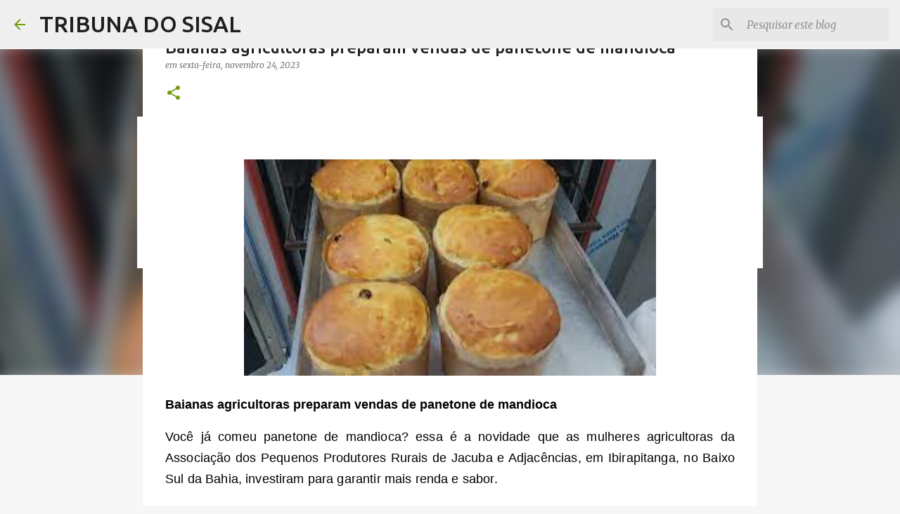

--- FILE ---
content_type: text/html; charset=utf-8
request_url: https://www.google.com/recaptcha/api2/aframe
body_size: 264
content:
<!DOCTYPE HTML><html><head><meta http-equiv="content-type" content="text/html; charset=UTF-8"></head><body><script nonce="sDU33IIOtpLwK8noDeh7fg">/** Anti-fraud and anti-abuse applications only. See google.com/recaptcha */ try{var clients={'sodar':'https://pagead2.googlesyndication.com/pagead/sodar?'};window.addEventListener("message",function(a){try{if(a.source===window.parent){var b=JSON.parse(a.data);var c=clients[b['id']];if(c){var d=document.createElement('img');d.src=c+b['params']+'&rc='+(localStorage.getItem("rc::a")?sessionStorage.getItem("rc::b"):"");window.document.body.appendChild(d);sessionStorage.setItem("rc::e",parseInt(sessionStorage.getItem("rc::e")||0)+1);localStorage.setItem("rc::h",'1769246786316');}}}catch(b){}});window.parent.postMessage("_grecaptcha_ready", "*");}catch(b){}</script></body></html>